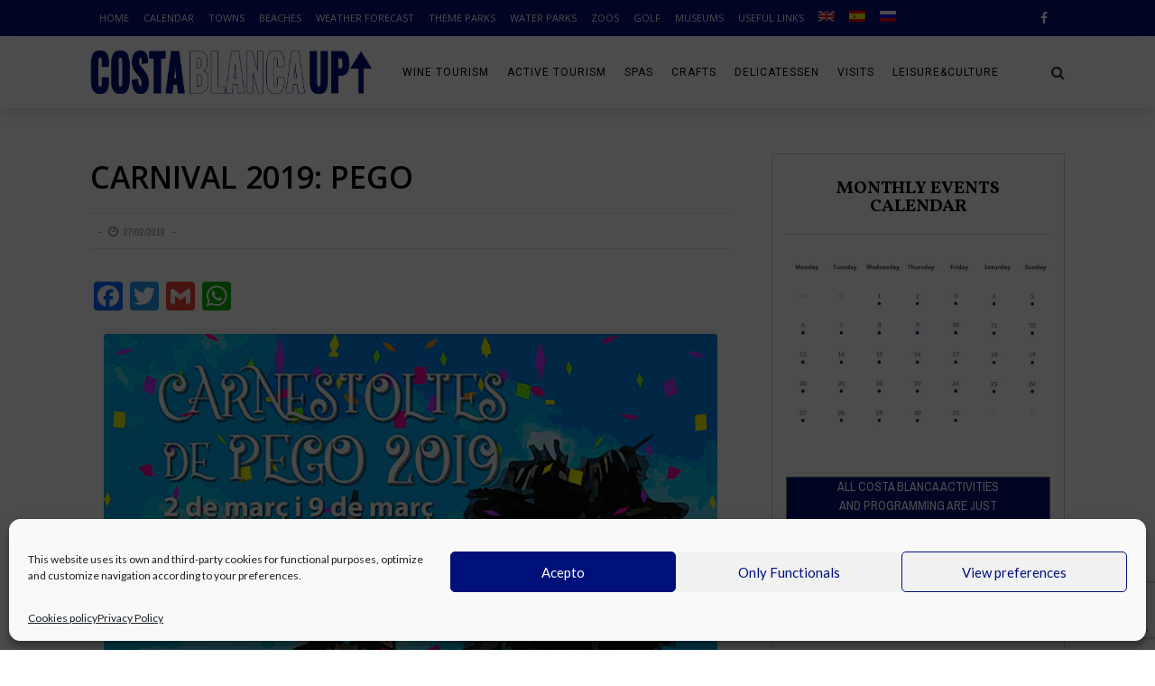

--- FILE ---
content_type: text/html; charset=utf-8
request_url: https://www.google.com/recaptcha/api2/anchor?ar=1&k=6LeYVTIrAAAAAHYt4yoB8q4NuWs38s6UokJQOpUJ&co=aHR0cHM6Ly9jb3N0YWJsYW5jYXVwLmNvbTo0NDM.&hl=en&v=9TiwnJFHeuIw_s0wSd3fiKfN&size=invisible&anchor-ms=20000&execute-ms=30000&cb=m49wvun1sy5k
body_size: 48232
content:
<!DOCTYPE HTML><html dir="ltr" lang="en"><head><meta http-equiv="Content-Type" content="text/html; charset=UTF-8">
<meta http-equiv="X-UA-Compatible" content="IE=edge">
<title>reCAPTCHA</title>
<style type="text/css">
/* cyrillic-ext */
@font-face {
  font-family: 'Roboto';
  font-style: normal;
  font-weight: 400;
  font-stretch: 100%;
  src: url(//fonts.gstatic.com/s/roboto/v48/KFO7CnqEu92Fr1ME7kSn66aGLdTylUAMa3GUBHMdazTgWw.woff2) format('woff2');
  unicode-range: U+0460-052F, U+1C80-1C8A, U+20B4, U+2DE0-2DFF, U+A640-A69F, U+FE2E-FE2F;
}
/* cyrillic */
@font-face {
  font-family: 'Roboto';
  font-style: normal;
  font-weight: 400;
  font-stretch: 100%;
  src: url(//fonts.gstatic.com/s/roboto/v48/KFO7CnqEu92Fr1ME7kSn66aGLdTylUAMa3iUBHMdazTgWw.woff2) format('woff2');
  unicode-range: U+0301, U+0400-045F, U+0490-0491, U+04B0-04B1, U+2116;
}
/* greek-ext */
@font-face {
  font-family: 'Roboto';
  font-style: normal;
  font-weight: 400;
  font-stretch: 100%;
  src: url(//fonts.gstatic.com/s/roboto/v48/KFO7CnqEu92Fr1ME7kSn66aGLdTylUAMa3CUBHMdazTgWw.woff2) format('woff2');
  unicode-range: U+1F00-1FFF;
}
/* greek */
@font-face {
  font-family: 'Roboto';
  font-style: normal;
  font-weight: 400;
  font-stretch: 100%;
  src: url(//fonts.gstatic.com/s/roboto/v48/KFO7CnqEu92Fr1ME7kSn66aGLdTylUAMa3-UBHMdazTgWw.woff2) format('woff2');
  unicode-range: U+0370-0377, U+037A-037F, U+0384-038A, U+038C, U+038E-03A1, U+03A3-03FF;
}
/* math */
@font-face {
  font-family: 'Roboto';
  font-style: normal;
  font-weight: 400;
  font-stretch: 100%;
  src: url(//fonts.gstatic.com/s/roboto/v48/KFO7CnqEu92Fr1ME7kSn66aGLdTylUAMawCUBHMdazTgWw.woff2) format('woff2');
  unicode-range: U+0302-0303, U+0305, U+0307-0308, U+0310, U+0312, U+0315, U+031A, U+0326-0327, U+032C, U+032F-0330, U+0332-0333, U+0338, U+033A, U+0346, U+034D, U+0391-03A1, U+03A3-03A9, U+03B1-03C9, U+03D1, U+03D5-03D6, U+03F0-03F1, U+03F4-03F5, U+2016-2017, U+2034-2038, U+203C, U+2040, U+2043, U+2047, U+2050, U+2057, U+205F, U+2070-2071, U+2074-208E, U+2090-209C, U+20D0-20DC, U+20E1, U+20E5-20EF, U+2100-2112, U+2114-2115, U+2117-2121, U+2123-214F, U+2190, U+2192, U+2194-21AE, U+21B0-21E5, U+21F1-21F2, U+21F4-2211, U+2213-2214, U+2216-22FF, U+2308-230B, U+2310, U+2319, U+231C-2321, U+2336-237A, U+237C, U+2395, U+239B-23B7, U+23D0, U+23DC-23E1, U+2474-2475, U+25AF, U+25B3, U+25B7, U+25BD, U+25C1, U+25CA, U+25CC, U+25FB, U+266D-266F, U+27C0-27FF, U+2900-2AFF, U+2B0E-2B11, U+2B30-2B4C, U+2BFE, U+3030, U+FF5B, U+FF5D, U+1D400-1D7FF, U+1EE00-1EEFF;
}
/* symbols */
@font-face {
  font-family: 'Roboto';
  font-style: normal;
  font-weight: 400;
  font-stretch: 100%;
  src: url(//fonts.gstatic.com/s/roboto/v48/KFO7CnqEu92Fr1ME7kSn66aGLdTylUAMaxKUBHMdazTgWw.woff2) format('woff2');
  unicode-range: U+0001-000C, U+000E-001F, U+007F-009F, U+20DD-20E0, U+20E2-20E4, U+2150-218F, U+2190, U+2192, U+2194-2199, U+21AF, U+21E6-21F0, U+21F3, U+2218-2219, U+2299, U+22C4-22C6, U+2300-243F, U+2440-244A, U+2460-24FF, U+25A0-27BF, U+2800-28FF, U+2921-2922, U+2981, U+29BF, U+29EB, U+2B00-2BFF, U+4DC0-4DFF, U+FFF9-FFFB, U+10140-1018E, U+10190-1019C, U+101A0, U+101D0-101FD, U+102E0-102FB, U+10E60-10E7E, U+1D2C0-1D2D3, U+1D2E0-1D37F, U+1F000-1F0FF, U+1F100-1F1AD, U+1F1E6-1F1FF, U+1F30D-1F30F, U+1F315, U+1F31C, U+1F31E, U+1F320-1F32C, U+1F336, U+1F378, U+1F37D, U+1F382, U+1F393-1F39F, U+1F3A7-1F3A8, U+1F3AC-1F3AF, U+1F3C2, U+1F3C4-1F3C6, U+1F3CA-1F3CE, U+1F3D4-1F3E0, U+1F3ED, U+1F3F1-1F3F3, U+1F3F5-1F3F7, U+1F408, U+1F415, U+1F41F, U+1F426, U+1F43F, U+1F441-1F442, U+1F444, U+1F446-1F449, U+1F44C-1F44E, U+1F453, U+1F46A, U+1F47D, U+1F4A3, U+1F4B0, U+1F4B3, U+1F4B9, U+1F4BB, U+1F4BF, U+1F4C8-1F4CB, U+1F4D6, U+1F4DA, U+1F4DF, U+1F4E3-1F4E6, U+1F4EA-1F4ED, U+1F4F7, U+1F4F9-1F4FB, U+1F4FD-1F4FE, U+1F503, U+1F507-1F50B, U+1F50D, U+1F512-1F513, U+1F53E-1F54A, U+1F54F-1F5FA, U+1F610, U+1F650-1F67F, U+1F687, U+1F68D, U+1F691, U+1F694, U+1F698, U+1F6AD, U+1F6B2, U+1F6B9-1F6BA, U+1F6BC, U+1F6C6-1F6CF, U+1F6D3-1F6D7, U+1F6E0-1F6EA, U+1F6F0-1F6F3, U+1F6F7-1F6FC, U+1F700-1F7FF, U+1F800-1F80B, U+1F810-1F847, U+1F850-1F859, U+1F860-1F887, U+1F890-1F8AD, U+1F8B0-1F8BB, U+1F8C0-1F8C1, U+1F900-1F90B, U+1F93B, U+1F946, U+1F984, U+1F996, U+1F9E9, U+1FA00-1FA6F, U+1FA70-1FA7C, U+1FA80-1FA89, U+1FA8F-1FAC6, U+1FACE-1FADC, U+1FADF-1FAE9, U+1FAF0-1FAF8, U+1FB00-1FBFF;
}
/* vietnamese */
@font-face {
  font-family: 'Roboto';
  font-style: normal;
  font-weight: 400;
  font-stretch: 100%;
  src: url(//fonts.gstatic.com/s/roboto/v48/KFO7CnqEu92Fr1ME7kSn66aGLdTylUAMa3OUBHMdazTgWw.woff2) format('woff2');
  unicode-range: U+0102-0103, U+0110-0111, U+0128-0129, U+0168-0169, U+01A0-01A1, U+01AF-01B0, U+0300-0301, U+0303-0304, U+0308-0309, U+0323, U+0329, U+1EA0-1EF9, U+20AB;
}
/* latin-ext */
@font-face {
  font-family: 'Roboto';
  font-style: normal;
  font-weight: 400;
  font-stretch: 100%;
  src: url(//fonts.gstatic.com/s/roboto/v48/KFO7CnqEu92Fr1ME7kSn66aGLdTylUAMa3KUBHMdazTgWw.woff2) format('woff2');
  unicode-range: U+0100-02BA, U+02BD-02C5, U+02C7-02CC, U+02CE-02D7, U+02DD-02FF, U+0304, U+0308, U+0329, U+1D00-1DBF, U+1E00-1E9F, U+1EF2-1EFF, U+2020, U+20A0-20AB, U+20AD-20C0, U+2113, U+2C60-2C7F, U+A720-A7FF;
}
/* latin */
@font-face {
  font-family: 'Roboto';
  font-style: normal;
  font-weight: 400;
  font-stretch: 100%;
  src: url(//fonts.gstatic.com/s/roboto/v48/KFO7CnqEu92Fr1ME7kSn66aGLdTylUAMa3yUBHMdazQ.woff2) format('woff2');
  unicode-range: U+0000-00FF, U+0131, U+0152-0153, U+02BB-02BC, U+02C6, U+02DA, U+02DC, U+0304, U+0308, U+0329, U+2000-206F, U+20AC, U+2122, U+2191, U+2193, U+2212, U+2215, U+FEFF, U+FFFD;
}
/* cyrillic-ext */
@font-face {
  font-family: 'Roboto';
  font-style: normal;
  font-weight: 500;
  font-stretch: 100%;
  src: url(//fonts.gstatic.com/s/roboto/v48/KFO7CnqEu92Fr1ME7kSn66aGLdTylUAMa3GUBHMdazTgWw.woff2) format('woff2');
  unicode-range: U+0460-052F, U+1C80-1C8A, U+20B4, U+2DE0-2DFF, U+A640-A69F, U+FE2E-FE2F;
}
/* cyrillic */
@font-face {
  font-family: 'Roboto';
  font-style: normal;
  font-weight: 500;
  font-stretch: 100%;
  src: url(//fonts.gstatic.com/s/roboto/v48/KFO7CnqEu92Fr1ME7kSn66aGLdTylUAMa3iUBHMdazTgWw.woff2) format('woff2');
  unicode-range: U+0301, U+0400-045F, U+0490-0491, U+04B0-04B1, U+2116;
}
/* greek-ext */
@font-face {
  font-family: 'Roboto';
  font-style: normal;
  font-weight: 500;
  font-stretch: 100%;
  src: url(//fonts.gstatic.com/s/roboto/v48/KFO7CnqEu92Fr1ME7kSn66aGLdTylUAMa3CUBHMdazTgWw.woff2) format('woff2');
  unicode-range: U+1F00-1FFF;
}
/* greek */
@font-face {
  font-family: 'Roboto';
  font-style: normal;
  font-weight: 500;
  font-stretch: 100%;
  src: url(//fonts.gstatic.com/s/roboto/v48/KFO7CnqEu92Fr1ME7kSn66aGLdTylUAMa3-UBHMdazTgWw.woff2) format('woff2');
  unicode-range: U+0370-0377, U+037A-037F, U+0384-038A, U+038C, U+038E-03A1, U+03A3-03FF;
}
/* math */
@font-face {
  font-family: 'Roboto';
  font-style: normal;
  font-weight: 500;
  font-stretch: 100%;
  src: url(//fonts.gstatic.com/s/roboto/v48/KFO7CnqEu92Fr1ME7kSn66aGLdTylUAMawCUBHMdazTgWw.woff2) format('woff2');
  unicode-range: U+0302-0303, U+0305, U+0307-0308, U+0310, U+0312, U+0315, U+031A, U+0326-0327, U+032C, U+032F-0330, U+0332-0333, U+0338, U+033A, U+0346, U+034D, U+0391-03A1, U+03A3-03A9, U+03B1-03C9, U+03D1, U+03D5-03D6, U+03F0-03F1, U+03F4-03F5, U+2016-2017, U+2034-2038, U+203C, U+2040, U+2043, U+2047, U+2050, U+2057, U+205F, U+2070-2071, U+2074-208E, U+2090-209C, U+20D0-20DC, U+20E1, U+20E5-20EF, U+2100-2112, U+2114-2115, U+2117-2121, U+2123-214F, U+2190, U+2192, U+2194-21AE, U+21B0-21E5, U+21F1-21F2, U+21F4-2211, U+2213-2214, U+2216-22FF, U+2308-230B, U+2310, U+2319, U+231C-2321, U+2336-237A, U+237C, U+2395, U+239B-23B7, U+23D0, U+23DC-23E1, U+2474-2475, U+25AF, U+25B3, U+25B7, U+25BD, U+25C1, U+25CA, U+25CC, U+25FB, U+266D-266F, U+27C0-27FF, U+2900-2AFF, U+2B0E-2B11, U+2B30-2B4C, U+2BFE, U+3030, U+FF5B, U+FF5D, U+1D400-1D7FF, U+1EE00-1EEFF;
}
/* symbols */
@font-face {
  font-family: 'Roboto';
  font-style: normal;
  font-weight: 500;
  font-stretch: 100%;
  src: url(//fonts.gstatic.com/s/roboto/v48/KFO7CnqEu92Fr1ME7kSn66aGLdTylUAMaxKUBHMdazTgWw.woff2) format('woff2');
  unicode-range: U+0001-000C, U+000E-001F, U+007F-009F, U+20DD-20E0, U+20E2-20E4, U+2150-218F, U+2190, U+2192, U+2194-2199, U+21AF, U+21E6-21F0, U+21F3, U+2218-2219, U+2299, U+22C4-22C6, U+2300-243F, U+2440-244A, U+2460-24FF, U+25A0-27BF, U+2800-28FF, U+2921-2922, U+2981, U+29BF, U+29EB, U+2B00-2BFF, U+4DC0-4DFF, U+FFF9-FFFB, U+10140-1018E, U+10190-1019C, U+101A0, U+101D0-101FD, U+102E0-102FB, U+10E60-10E7E, U+1D2C0-1D2D3, U+1D2E0-1D37F, U+1F000-1F0FF, U+1F100-1F1AD, U+1F1E6-1F1FF, U+1F30D-1F30F, U+1F315, U+1F31C, U+1F31E, U+1F320-1F32C, U+1F336, U+1F378, U+1F37D, U+1F382, U+1F393-1F39F, U+1F3A7-1F3A8, U+1F3AC-1F3AF, U+1F3C2, U+1F3C4-1F3C6, U+1F3CA-1F3CE, U+1F3D4-1F3E0, U+1F3ED, U+1F3F1-1F3F3, U+1F3F5-1F3F7, U+1F408, U+1F415, U+1F41F, U+1F426, U+1F43F, U+1F441-1F442, U+1F444, U+1F446-1F449, U+1F44C-1F44E, U+1F453, U+1F46A, U+1F47D, U+1F4A3, U+1F4B0, U+1F4B3, U+1F4B9, U+1F4BB, U+1F4BF, U+1F4C8-1F4CB, U+1F4D6, U+1F4DA, U+1F4DF, U+1F4E3-1F4E6, U+1F4EA-1F4ED, U+1F4F7, U+1F4F9-1F4FB, U+1F4FD-1F4FE, U+1F503, U+1F507-1F50B, U+1F50D, U+1F512-1F513, U+1F53E-1F54A, U+1F54F-1F5FA, U+1F610, U+1F650-1F67F, U+1F687, U+1F68D, U+1F691, U+1F694, U+1F698, U+1F6AD, U+1F6B2, U+1F6B9-1F6BA, U+1F6BC, U+1F6C6-1F6CF, U+1F6D3-1F6D7, U+1F6E0-1F6EA, U+1F6F0-1F6F3, U+1F6F7-1F6FC, U+1F700-1F7FF, U+1F800-1F80B, U+1F810-1F847, U+1F850-1F859, U+1F860-1F887, U+1F890-1F8AD, U+1F8B0-1F8BB, U+1F8C0-1F8C1, U+1F900-1F90B, U+1F93B, U+1F946, U+1F984, U+1F996, U+1F9E9, U+1FA00-1FA6F, U+1FA70-1FA7C, U+1FA80-1FA89, U+1FA8F-1FAC6, U+1FACE-1FADC, U+1FADF-1FAE9, U+1FAF0-1FAF8, U+1FB00-1FBFF;
}
/* vietnamese */
@font-face {
  font-family: 'Roboto';
  font-style: normal;
  font-weight: 500;
  font-stretch: 100%;
  src: url(//fonts.gstatic.com/s/roboto/v48/KFO7CnqEu92Fr1ME7kSn66aGLdTylUAMa3OUBHMdazTgWw.woff2) format('woff2');
  unicode-range: U+0102-0103, U+0110-0111, U+0128-0129, U+0168-0169, U+01A0-01A1, U+01AF-01B0, U+0300-0301, U+0303-0304, U+0308-0309, U+0323, U+0329, U+1EA0-1EF9, U+20AB;
}
/* latin-ext */
@font-face {
  font-family: 'Roboto';
  font-style: normal;
  font-weight: 500;
  font-stretch: 100%;
  src: url(//fonts.gstatic.com/s/roboto/v48/KFO7CnqEu92Fr1ME7kSn66aGLdTylUAMa3KUBHMdazTgWw.woff2) format('woff2');
  unicode-range: U+0100-02BA, U+02BD-02C5, U+02C7-02CC, U+02CE-02D7, U+02DD-02FF, U+0304, U+0308, U+0329, U+1D00-1DBF, U+1E00-1E9F, U+1EF2-1EFF, U+2020, U+20A0-20AB, U+20AD-20C0, U+2113, U+2C60-2C7F, U+A720-A7FF;
}
/* latin */
@font-face {
  font-family: 'Roboto';
  font-style: normal;
  font-weight: 500;
  font-stretch: 100%;
  src: url(//fonts.gstatic.com/s/roboto/v48/KFO7CnqEu92Fr1ME7kSn66aGLdTylUAMa3yUBHMdazQ.woff2) format('woff2');
  unicode-range: U+0000-00FF, U+0131, U+0152-0153, U+02BB-02BC, U+02C6, U+02DA, U+02DC, U+0304, U+0308, U+0329, U+2000-206F, U+20AC, U+2122, U+2191, U+2193, U+2212, U+2215, U+FEFF, U+FFFD;
}
/* cyrillic-ext */
@font-face {
  font-family: 'Roboto';
  font-style: normal;
  font-weight: 900;
  font-stretch: 100%;
  src: url(//fonts.gstatic.com/s/roboto/v48/KFO7CnqEu92Fr1ME7kSn66aGLdTylUAMa3GUBHMdazTgWw.woff2) format('woff2');
  unicode-range: U+0460-052F, U+1C80-1C8A, U+20B4, U+2DE0-2DFF, U+A640-A69F, U+FE2E-FE2F;
}
/* cyrillic */
@font-face {
  font-family: 'Roboto';
  font-style: normal;
  font-weight: 900;
  font-stretch: 100%;
  src: url(//fonts.gstatic.com/s/roboto/v48/KFO7CnqEu92Fr1ME7kSn66aGLdTylUAMa3iUBHMdazTgWw.woff2) format('woff2');
  unicode-range: U+0301, U+0400-045F, U+0490-0491, U+04B0-04B1, U+2116;
}
/* greek-ext */
@font-face {
  font-family: 'Roboto';
  font-style: normal;
  font-weight: 900;
  font-stretch: 100%;
  src: url(//fonts.gstatic.com/s/roboto/v48/KFO7CnqEu92Fr1ME7kSn66aGLdTylUAMa3CUBHMdazTgWw.woff2) format('woff2');
  unicode-range: U+1F00-1FFF;
}
/* greek */
@font-face {
  font-family: 'Roboto';
  font-style: normal;
  font-weight: 900;
  font-stretch: 100%;
  src: url(//fonts.gstatic.com/s/roboto/v48/KFO7CnqEu92Fr1ME7kSn66aGLdTylUAMa3-UBHMdazTgWw.woff2) format('woff2');
  unicode-range: U+0370-0377, U+037A-037F, U+0384-038A, U+038C, U+038E-03A1, U+03A3-03FF;
}
/* math */
@font-face {
  font-family: 'Roboto';
  font-style: normal;
  font-weight: 900;
  font-stretch: 100%;
  src: url(//fonts.gstatic.com/s/roboto/v48/KFO7CnqEu92Fr1ME7kSn66aGLdTylUAMawCUBHMdazTgWw.woff2) format('woff2');
  unicode-range: U+0302-0303, U+0305, U+0307-0308, U+0310, U+0312, U+0315, U+031A, U+0326-0327, U+032C, U+032F-0330, U+0332-0333, U+0338, U+033A, U+0346, U+034D, U+0391-03A1, U+03A3-03A9, U+03B1-03C9, U+03D1, U+03D5-03D6, U+03F0-03F1, U+03F4-03F5, U+2016-2017, U+2034-2038, U+203C, U+2040, U+2043, U+2047, U+2050, U+2057, U+205F, U+2070-2071, U+2074-208E, U+2090-209C, U+20D0-20DC, U+20E1, U+20E5-20EF, U+2100-2112, U+2114-2115, U+2117-2121, U+2123-214F, U+2190, U+2192, U+2194-21AE, U+21B0-21E5, U+21F1-21F2, U+21F4-2211, U+2213-2214, U+2216-22FF, U+2308-230B, U+2310, U+2319, U+231C-2321, U+2336-237A, U+237C, U+2395, U+239B-23B7, U+23D0, U+23DC-23E1, U+2474-2475, U+25AF, U+25B3, U+25B7, U+25BD, U+25C1, U+25CA, U+25CC, U+25FB, U+266D-266F, U+27C0-27FF, U+2900-2AFF, U+2B0E-2B11, U+2B30-2B4C, U+2BFE, U+3030, U+FF5B, U+FF5D, U+1D400-1D7FF, U+1EE00-1EEFF;
}
/* symbols */
@font-face {
  font-family: 'Roboto';
  font-style: normal;
  font-weight: 900;
  font-stretch: 100%;
  src: url(//fonts.gstatic.com/s/roboto/v48/KFO7CnqEu92Fr1ME7kSn66aGLdTylUAMaxKUBHMdazTgWw.woff2) format('woff2');
  unicode-range: U+0001-000C, U+000E-001F, U+007F-009F, U+20DD-20E0, U+20E2-20E4, U+2150-218F, U+2190, U+2192, U+2194-2199, U+21AF, U+21E6-21F0, U+21F3, U+2218-2219, U+2299, U+22C4-22C6, U+2300-243F, U+2440-244A, U+2460-24FF, U+25A0-27BF, U+2800-28FF, U+2921-2922, U+2981, U+29BF, U+29EB, U+2B00-2BFF, U+4DC0-4DFF, U+FFF9-FFFB, U+10140-1018E, U+10190-1019C, U+101A0, U+101D0-101FD, U+102E0-102FB, U+10E60-10E7E, U+1D2C0-1D2D3, U+1D2E0-1D37F, U+1F000-1F0FF, U+1F100-1F1AD, U+1F1E6-1F1FF, U+1F30D-1F30F, U+1F315, U+1F31C, U+1F31E, U+1F320-1F32C, U+1F336, U+1F378, U+1F37D, U+1F382, U+1F393-1F39F, U+1F3A7-1F3A8, U+1F3AC-1F3AF, U+1F3C2, U+1F3C4-1F3C6, U+1F3CA-1F3CE, U+1F3D4-1F3E0, U+1F3ED, U+1F3F1-1F3F3, U+1F3F5-1F3F7, U+1F408, U+1F415, U+1F41F, U+1F426, U+1F43F, U+1F441-1F442, U+1F444, U+1F446-1F449, U+1F44C-1F44E, U+1F453, U+1F46A, U+1F47D, U+1F4A3, U+1F4B0, U+1F4B3, U+1F4B9, U+1F4BB, U+1F4BF, U+1F4C8-1F4CB, U+1F4D6, U+1F4DA, U+1F4DF, U+1F4E3-1F4E6, U+1F4EA-1F4ED, U+1F4F7, U+1F4F9-1F4FB, U+1F4FD-1F4FE, U+1F503, U+1F507-1F50B, U+1F50D, U+1F512-1F513, U+1F53E-1F54A, U+1F54F-1F5FA, U+1F610, U+1F650-1F67F, U+1F687, U+1F68D, U+1F691, U+1F694, U+1F698, U+1F6AD, U+1F6B2, U+1F6B9-1F6BA, U+1F6BC, U+1F6C6-1F6CF, U+1F6D3-1F6D7, U+1F6E0-1F6EA, U+1F6F0-1F6F3, U+1F6F7-1F6FC, U+1F700-1F7FF, U+1F800-1F80B, U+1F810-1F847, U+1F850-1F859, U+1F860-1F887, U+1F890-1F8AD, U+1F8B0-1F8BB, U+1F8C0-1F8C1, U+1F900-1F90B, U+1F93B, U+1F946, U+1F984, U+1F996, U+1F9E9, U+1FA00-1FA6F, U+1FA70-1FA7C, U+1FA80-1FA89, U+1FA8F-1FAC6, U+1FACE-1FADC, U+1FADF-1FAE9, U+1FAF0-1FAF8, U+1FB00-1FBFF;
}
/* vietnamese */
@font-face {
  font-family: 'Roboto';
  font-style: normal;
  font-weight: 900;
  font-stretch: 100%;
  src: url(//fonts.gstatic.com/s/roboto/v48/KFO7CnqEu92Fr1ME7kSn66aGLdTylUAMa3OUBHMdazTgWw.woff2) format('woff2');
  unicode-range: U+0102-0103, U+0110-0111, U+0128-0129, U+0168-0169, U+01A0-01A1, U+01AF-01B0, U+0300-0301, U+0303-0304, U+0308-0309, U+0323, U+0329, U+1EA0-1EF9, U+20AB;
}
/* latin-ext */
@font-face {
  font-family: 'Roboto';
  font-style: normal;
  font-weight: 900;
  font-stretch: 100%;
  src: url(//fonts.gstatic.com/s/roboto/v48/KFO7CnqEu92Fr1ME7kSn66aGLdTylUAMa3KUBHMdazTgWw.woff2) format('woff2');
  unicode-range: U+0100-02BA, U+02BD-02C5, U+02C7-02CC, U+02CE-02D7, U+02DD-02FF, U+0304, U+0308, U+0329, U+1D00-1DBF, U+1E00-1E9F, U+1EF2-1EFF, U+2020, U+20A0-20AB, U+20AD-20C0, U+2113, U+2C60-2C7F, U+A720-A7FF;
}
/* latin */
@font-face {
  font-family: 'Roboto';
  font-style: normal;
  font-weight: 900;
  font-stretch: 100%;
  src: url(//fonts.gstatic.com/s/roboto/v48/KFO7CnqEu92Fr1ME7kSn66aGLdTylUAMa3yUBHMdazQ.woff2) format('woff2');
  unicode-range: U+0000-00FF, U+0131, U+0152-0153, U+02BB-02BC, U+02C6, U+02DA, U+02DC, U+0304, U+0308, U+0329, U+2000-206F, U+20AC, U+2122, U+2191, U+2193, U+2212, U+2215, U+FEFF, U+FFFD;
}

</style>
<link rel="stylesheet" type="text/css" href="https://www.gstatic.com/recaptcha/releases/9TiwnJFHeuIw_s0wSd3fiKfN/styles__ltr.css">
<script nonce="Mu5Fkv0uz10XYAzSeYGexQ" type="text/javascript">window['__recaptcha_api'] = 'https://www.google.com/recaptcha/api2/';</script>
<script type="text/javascript" src="https://www.gstatic.com/recaptcha/releases/9TiwnJFHeuIw_s0wSd3fiKfN/recaptcha__en.js" nonce="Mu5Fkv0uz10XYAzSeYGexQ">
      
    </script></head>
<body><div id="rc-anchor-alert" class="rc-anchor-alert"></div>
<input type="hidden" id="recaptcha-token" value="[base64]">
<script type="text/javascript" nonce="Mu5Fkv0uz10XYAzSeYGexQ">
      recaptcha.anchor.Main.init("[\x22ainput\x22,[\x22bgdata\x22,\x22\x22,\[base64]/[base64]/[base64]/KE4oMTI0LHYsdi5HKSxMWihsLHYpKTpOKDEyNCx2LGwpLFYpLHYpLFQpKSxGKDE3MSx2KX0scjc9ZnVuY3Rpb24obCl7cmV0dXJuIGx9LEM9ZnVuY3Rpb24obCxWLHYpe04odixsLFYpLFZbYWtdPTI3OTZ9LG49ZnVuY3Rpb24obCxWKXtWLlg9KChWLlg/[base64]/[base64]/[base64]/[base64]/[base64]/[base64]/[base64]/[base64]/[base64]/[base64]/[base64]\\u003d\x22,\[base64]\x22,\x22wrvDoMK0woDDvFfCjS9JTS3CpcO4Tjw9wrNbwo9Sw77DpxdTBMKXVnQ7XUPCqMKDworDrGVpwqsyI2EyHjRBw4tMBj4Sw6hYw7wuZxJ5wrXDgsKsw5bCvMKHwoVgBsOwwqvCpcKzLhPDuXPCmMOEO8OwZMOFw5DDm8K4VjhNcl/[base64]/Cj3bDgRU3KcOhZz5ewpfCqy/CkMOMO8K5AsOGMMKiw5vCusKAw6BpLx1vw4PDk8Ouw7fDn8Kvw6owbMKbR8OBw791wqnDgXHCn8K3w5/[base64]/DtDMZw65NEMKpS8KFcWvDqsK+wrcqD8KVXygwcsKVwp58w4vCmWrDvcO8w70eKk4tw7kCVWJuw5hLcsOHInPDj8KWQ3LCkMKpP8KvMCbCuh/CpcOKw6jCk8KaNiBrw4BUwoV1LXhMJcOOM8KKwrPClcOFM3XDnMOywqIdwo8Qw5hFwpPChsKRfsOYw7/[base64]/DgcOwbsO+JzPCkHbCksOzwrs4wrtCw5lKw7vCqFDDjFHCnTfCjiDDnMOdbMO9wrnCpMOMwrPDhMORw4DDg1IqFsOMZ3/Dkjopw5bCgVlJw7VtPUjCtzfCjGrCqcO7e8OcBcO6dMOkZRJnHn0WwrEkO8K1w57CiUMGw5QEw6bDtMK/VMKww7Bsw5vChjvCiTowJyTDp2fCgwkxw490w6ZuQk7CgcO8w7TClsKzw6cQw57DtcO8w49qwpVfaMOQJ8OAJ8KVcMKvw63Cg8Oww7nDosK/B3AbACVCwozDrsO7KQrCoEBJIsOWHsKgw5/[base64]/[base64]/DrsKHZU57PMKXw7pmMCPDm0JTJMKyw7HCoMOyRcO9wqTClFDDkcOGw4QuwqXDiSTDqcO3w6J/wpkkwqnDvsKeGcKlw6F7woTDsl7Dgg1Ow7LDsTvDpQHDgMOXJsOkTMOYIlhIwopgwq4qwpzDmh9hQCwfwppABsKTJlkqwq/Cn2AqIRvCmcOGVsOfwrBqw7fCgcOGVcOTw6LDosK8WiPDocKuccOsw5TDkHxgwoIcw6jDgsKLN2xYwo3Diysuw7DDo3bCr0kLa1LCj8Kiw77ClTd7w6vDtMK8Anxow53DgBctwp/Cn1sqw67CscK2R8Knwo5Sw50hd8OlHjzDlsKabcOZSA/Col9mAUh3Em3DtGNIJFzDmMOoHFQSw7hPwpUaKWkeJMOdwqrClkXCt8OvQDXChcKQBF46wrVkwpJEUcKsbcORwrs9wqfCrcOuwoM/[base64]/DgsKgw79GYMOrHTg8wqJhw53CrMKVei0JNScaw5xhwogtwr3Cr1TCh8K7wokUAsKQwr/[base64]/DjMKhRsKGN8KdB8OQw67DpMOUwpR5w6YMw7/DuXXCjBsSJHhkw5kyw5/CvjtCem8bfSc5wos2fHtdP8OSwoPCnDnCiwQIScK4w4pnw4AzwoPDpcKvwrMiLnTDjMKfClrCsWAXwpp+wo/ChcK6V8Kww61RworCp0NHWsOGwpvDg1/DqEfDucKMw6kQwoR+EwxxwqfDocOnw6bCrDovw47DvsKVwrYYbmxDwovDiRbCkCNFw6XDtUbDrQdRw4bDpQ7CjUcjwpXCpz3Ds8OBLMOVdsK3wqjDijPCocONKsO+EHRIwq/DsHHCsMK1wrTDmcKjQsOMwonCvSJvP8Kmw63DtsKreMOOw5TCjcOHIsKOwrknw4V3cS8gXcOXE8OrwptxwrE1wpNlQ0lRJX7DrgHDucKNwqRow60RwqLDgXp5DHbCjFYnGsOWDmhRQ8OsFcKbwqnDn8OBwqPDn08AWMOdw4rDjcOqZi/CjToWwpzDl8OuHcKUC088w7rDngE+fAgAw7UjwrFRPsOUL8OYFiTDvsKpUl3CmsO7LnLDt8OKLWB/[base64]/DncO0QjfDicK0wrdZwqHCusOwclshE8KTwqPDnMKRwowhAW9vNDdNwqfDq8K3wrbDocOATcOeI8KZwrjCg8K/C2Fjwo08w4t1UVZNw6jCpifDgSRCasOaw4dIP3QTwrvCv8KsA2DDrlg6VBV9ZsK3TMKNwo3DiMOMw7Y8KcOOwrbDpsOHwrAuC2ctYcKXwpdufsKsOUzCnBnDoQJLWcOGwp3CnRRHMFcKwq/Cg0EWwozCmW43cSYwd8OwBA9Hw4vDtjzClMK/I8KEwofCnGIQwqBKUEwHSA/[base64]/w5M0UQBZN8KZGxQjJ3ouwrzChDXCuBtmY1oew7DCgx5zw7PCnyduw6zCgwXDt8KOfMOiHFhIwrvCjMKaw6PDlsOrw4TCvcOnw4HDlsOZw4fDrGPDoFYkw5NHwr/[base64]/Cl8OZC8OSwrHCjyU9wp3CjsKyw6xvO09Jwo7DmcOhWyxOUknDicOMwovDrQ18NsOsw6vDpsOowpPCncKHNyXDrkPDtcOTPsOZw4pOd0MIVTvDnBkiwpPDjil2csOBw4nCp8OPUSAZwpEowp7Cpi7DqkE/wr0vU8O+MBlVw47DtH7DjgZsIzvChSw1QMKkCsOywrTDoGY0wol1b8Olw4HDkcKXWcKtw7rDhMKZwqx1w5EdFMKaw77CpsOfOwd5TcOHQsO+LsOzwoB+B2lzwpdgw78Xez4OEybDq0lFAsKHdlM4e08Dw6lAKcK9w5PCmMOcCDMJw7VrJsK/PMO8wqkldHHChGwrXcKKZz/Dl8OKGMKJwqQHI8KMw6nDijw4w5M2w7t+RsKXIgLCosOvHsKHw7vDssKTw7oQQTzDgmnDnGggwpg2wqHCg8KIaB7DpsKyEBbDh8OdSMO7fAnCgFo4wpVHw63CgBAjSsOdaz9zwoBYZsOfwqDCl1LDjUnDvjPDmcO8w4zDocOCUMObYBwxw5ZPJUpHfcKge3/DsMOYLcOpw59CETvDkmIHZ1zCgsKXw6QxEMKzWC5Zw7QLwpgRw7BRw7zCkkXDocKiPR8QM8ODdsOYJMKAaWZMwqTDg2Yzw44iYCfClsO7wpUoREdTw54kwp/CqsKKIcKQCiNpZXHDmcOGQ8O7QMKeQE1VRhLCtMO/EsO0w4LDnHLDjHVuJG/[base64]/[base64]/[base64]/[base64]/[base64]/DkMK/bFZ5IcOgw4JMWFBUwrjDqxM9RMK4w6fChsKINUrDtTJNWz/CtxrDsMKFw5XCtBzCpMKjw6zCrkXCjD7CqG9zXsOMMm4hAl/DsXxBaSFfwobCscOcJk9GTWXClMO+wokFKww4BTfCmsOhwp3DscKYw5vCrxPDjcOPw53Cpmt4wp/CgsOAwrDCgMK1e3rDqMKUwrxvw4l5wrjDtcOkw4FZw4JeFA1iOsOuNi/DgWDCpMOzUMOqG8KGw5HDvMOEHsO0w55kKcO1CWDCrCMdw6APdsOIXsKiX0k5w4ZXCMK2EDPDl8KLD03DhsO4JMOXbkHCm3RbHDnCvxrDuHtHJcOxf34mw6TDnxHCt8Ocwq0CwqFewoPDhcKQw6hcanTDiMKTwq/Dq0/DisKqccKrw6zDlWLCuB3DjcKow7/Crz1qNcO7JAPCjSjDtMOrw7DDoxckVXPCjnXDkMOZIMKMw47DhHvCvHrCkCx7w7DClsOvdnDDmS0ZeCzDgsODUsKmIE/DjwfDnsKtW8KlOMObw5XDs151wpbDqMKwF3c6w5/DnzHDuXRiwrJjwqnDpUlaPSTCgBDCmB4eHGfChC3DtH3CjgXDogYJH1tlLE/DphlCM18jw7FiccODQFcPHEjDmUA+wqVFBcOubcO5XmpXM8OwwpvCiEo1ccKbfMOrdMOqw4lgw6dJw5TCpn0YwrtEwpHCuAPCp8OJLlTCsgAXw57CjsKCw5d/w7wgw4pZE8KkwrZtw4PDoVrDvg4XYiN3wpDDicKOO8O2RMO3ZsOQwrzCj1LCrlbCpsKnZTEkWlHDpG1TK8KxJwZSIcKlU8K0TGUNGBFfU8Omw6N5w4ssw77DkMKyJMOkwq8ew5zDg0h4w7plSsKNwqd/[base64]/wqHDgSp2w6ovEcOgFMK1w7zCtsODecKdZMO/[base64]/Ctn/[base64]/[base64]/CrsOlwrPCl8OwVsK4ATzCmwNgwpHCmsOCw63DosK+AhLCsl0zwrbCi8K3w6NqUAzCmjAEw5x7w7/DkGJ+IsO6TBHDk8K1wql+MSFxcsK1wr4Ew5TClcO7wqQkwpPDrTcpwq5UDMOuVsOYwpBVw6XDhcKlw5vCmmxpehTDiGouNsKIwqjCvkAnc8K/[base64]/CilHCisOHw4tPw47ChFDDnsKvwos3VsOeCV/DmsKNw4ZCCsK0A8KMwohsw5UkLMOgwoZ6w54ZLCHCryEKwpZ0ZgvDnRFtGz7Cqz7CpWICwqc+w4/DrmdDV8O3QMOjAhjCssOwwpfCjVcjw5TDlMOoIsKrEMKfdH07wrLCvcKOHMK7w48DwpY5wrHDnRbCimx6SXE8WcOqw5YYOcOcwq/CksKYwrgScwVxwqTDgVzCgMKXentZFG7ChzfDiyMWXVdqw5/DiW9CXMK1QsKtCkTCjsOOw5rDixTDnsOoJ2TDpsKswoRKw604SxtIDwPCr8OsGcOSKjpTKMKgw61VwpjCpXDDgUZgwrLDvMOpXcOREXfClDR9w4pawoLDicKBTmfCinp7OcKFwovDscOXYcO/w6fCqnXDtw5Rd8KhdAdZDcKRb8KUwqwYwpUDw4bCgMK7w5LDinU4w6DCpA9qdMOGw78hPMKjPEg+QMOJw4fDksOqw4rCoUXCpcKtwqHDl1/DvHXDiCbDk8OkAFTCuBfCuw7CrQZHwrsrwpd4w6HCizUnw6LDpH0Lw7XDuQ3ClkrClCnCoMKdw4wXwrzDosKPHw3CoXHDvCRiCWTDiMOwwqnCmMOUBsKGw7sbwoXDgiQXw7LDp2BdfsOVw4HCqMKYR8KRw4c4w5/[base64]/CgsOzDwbDksOSAMKjw7DDrx/CtsKzXEwQwolPwqnCo8KcwrxyVsKONEzDoMKWwpfDtGXDhcKRKsOPwpYEMAAsEgtlNTxqwrPDl8K0Rk9pw7jDuA0Dwp8yU8Kvw5vCmcKtw4vCrhs9fCQ8fzJQHmVvw6XDuxoLWsKpw48Dw5zDnDtGTMOaNcKdfsKxwo/CjsKEX2VbDSXDv29xBcO+BH/DmSMiwq/CrcO5fMK9w6HDhWrCpsOzwotNwrNtacK8w77Dj8OrwrRQw7bDk8KswqfDgSPDpz3Cu0PCqsK7w7PDuzLCp8O2wo/[base64]/Csm/CsExNK8KRw74Fw7XDrEscdTk5H1gKwrsqHlxMDcO3FFc8NiLCucKZLsORwrzDtMObwpfCjBsaaMKAw5jDujt8EcOsw4N0FXzCoDxaVRgvw4nDi8KowrnDh3DCqnB9KsOFWEomw5/DpnRbw7HDo1rDtCx3wozCkHQgBxHDk1tFwo7Dol/Cl8KdwqYsZsKVwol3GCvDvCTCuUFGccK0wotoRcOOBxdKNBtQNzvCr0R/PMORM8O5wrAMLjVQwo4hwoDCkT1eFMOkYsKvVB3DhgNqZsO0w7vCmMOcMsOtwpBdwrzDtWc2f045PcOcYFfDosOswok1NcOBw7gBFiBgw5bCpMOsw7/DlMKCO8Oywp01d8ObwpLDmi7Du8KGDMKdw4YOw7zDiSN5UhjCjcKACUhoPcOzAjtUMxDDpFvDhsOjw5/[base64]/[base64]/[base64]/Du246w4bCisK7woMBbkLDmMKUGcK9fcODw7A5Gg3DqsKPSBbCucKYI2scV8OJw5bDmQzCs8Kmwo7CuCfCtEcLw63DkMOJSsKCw4DDucKrw53CuBjDqAw7YsOvOTnDk1DDk3BaAMKzFmwLwqp1SS1vG8OzwrPCl8KCScK6w6nDtXsgwoopw7/CkAvCrcKZwrczwovCuBrDqxTCi1x6RMK9OlzDilPDtCnCs8Kpw78rw6/DgsKUOCvCswsZw5FqbcK3K37Dq2ouaXrDtcKRAGFkwpc1w45two5SwpJ2SMO1AcOOw7hEwrk/[base64]/DgHvCvsOjwp8ufcK/w7/CtnvCucKNfsK+w4EbOMODwo/[base64]/CgcOTw4zDnBDCglrDrxULHcKfwpw6woYiw61dccOAWsODwrTDj8O3fBrCrlHDmcOFwr3CrjzCgcK/[base64]/Dt1wFw7fCsUXDklUkw7nCmcKsUsK/w6fDvcORw6kRwo1Dw7HClHYhw5BXw7BQZsKswqfDq8OsBcKzwp7ClhHCpMKtworCn8KqemnCnsOyw4YBw4Fuw5oPw6M3w4/DglbCgcKHw6rDkcKBw47Dt8KHw4V5wqbCmz/Cki0Qwr3DhXLCisOuCVxZSDTCo0XDu0JVHGhCw53DhcKWwqLDqcObNcOBARoHw5t6w7xBw4fDqMKKw790CMObT2U/KMObw7Bsw4AtOVgrw7lFC8ONw6Q9w6PCmsKOw7Fowp3DisOgOcKRDsOsGMKVw73DhMKLwrYtVE9ecXw/[base64]/[base64]/CjcKmw783w7MmXE1CNnQvZWEKw4gVw4jCr8KkwqTCng/DvMKWw6vDtFFDw6oxw7pKw7LCiwHDicOUwrnCusOyw6DCmVM/T8O5XsOAw70KYcKhwrPDvcO1FMOZTcKlwoTCi0Mdw5JzwqfDvMObK8OsNT3CosODwp1pw7zDncOYw7HDhXoWw5XDqsO7wogHwoTClhREwpV0HcOvwp/[base64]/w6ZlLFvDhULDjsOcQ1/CqcOmPxZTw6MzNcKuwrUqwo1AJUJLwprDhQHCog7DvcKHQcOUD27Dsg9OYsKYw6zDtsOlwoPCrBVSeVzDgW3Dj8K7w7/DoXjDsWLCpcOfThrDkTHDiwXCk2PDq0DDmsKuwog0UMKkV3XCuFF3IjPClcOdw64FwrA0eMO2wpBLw4bCkMOAw4ANw6/DjcKOw4TCsmTDuzsHwqXDlTHDrVwHdUYwaXwrw45RZcOCw6ZEw6RCwrbDlCPDt1tLBBFAw5/[base64]/CtAnDncKFw4hywqRCC8KfwobDhMOWw50pwqN8w60bwqJ8wo17VsOcFsKtUMOLS8KFwoQ+ScO3DcOewo3DlXHCicOHBS3CqcOMw5o6woMkBhQPXzXCm3xvwrzDusOEa0JywpHCmnbDmBo/SsKWQ0d9TwE+EMO3fU1cY8OrDMOQSlrCm8OSdFzDkMKawrxoURbCl8KjwrDDhG/[base64]/[base64]/BBrDjEZhwo3DhHp7wqEzSDBWa8OQJMKrwrwwJMKpCwQkwpgldMK1wp0qa8Obw65hw51uJCLDq8OGw5IrKMKkw5hab8OzfRXCs0rCvm3CtAjCrnXClilPKsO+ecO+wpJaBQY2Q8KfwpTCrCYGB8K9w6M1DMK3McOQw4oswrMBw7Mtw6/[base64]/[base64]/CsMKFBE3CqkTCmcKESMKaNsOmw7kEA8OVJcOwTk3DondqL8ONwrTCjCQKw63Dn8O0dsK6fsKMGldzwo52w79dw6IHBgcffB/CoSrDj8OzLipGw6LCqcOQw7fCqQtUw5YuwrjDrxPCjjMPwofCqsKZCcOpCcKGw5pqVsKOwpIIw6DCs8KoaERHe8OucMK/w4PDk143w50swqjCn2HDngBzScO0w6Yjw590XXXDu8O/Y1/DumByOMKCEE3CvnLCqmLDggpRZsKJCsKww7nDlsK/w4bDvMKEHcKZwqvCvGfDiEHDo29/wqBNwpZkw5BUEsKJwovDtsO8AcK6wo/CmC/[base64]/DlMKJZsKebwc/KsOSwq4iwrTDkh7DpMO3OsO/[base64]/DoQTCqyvDknlHDMK4DsKmWcOQCcOVQMOew4sAB3RpOzjCgMKqZTTDm8OAw5nDpkzCtcOkw6IiaQPDqE3CoFFmwqwZesKKYMORwrxnDRYeT8OEwqdVCsKLWBLDqSbDohkGDxQ+Z8Kjwrh/d8KWwpZHwq5Jw7TCqFBvw5pRQBbDucOQasOdBh3CoglxKxXDhinCicK/[base64]/DqsOLCcKIecOIL33DrnHDgcO7CcKIwrx1w5zDtMKdw5fDlUgGFsOrUwDChSvDjAPDm2LDtWgawqkfOMOpw5rDnsO2woZVYlXClwNAOX7DrcOkYcK+VTsEw7crQcK1McKTw4nCoMOJBFDDhcK9wqLCrHdhwofDusOZCcODSMOgET/[base64]/[base64]/DtSEJcnHDvCtBRAoBDMKve2nDtsOWwrfCvcKlwp9EwocDw7HDsUnCv2NvNsKSOQkrWQLCisOfUTjDp8Oawr/[base64]/CrMKPE8OZw4rDpcKdOCNGwqpVZTZxw6d+w6PCh8OXwoPCki7DoMKvw6RXUsOvVkXCncOPdlJXwoPCsAXCjsK2J8Kaelt9OCLDocOMw47DnzTCoiXDisKewq0bLsO0wrPCuiLCsAQVw55eF8K2w7rCmcKTw5TCusORYQ/DuMOaFD/CpQ5VEsK5w6ckL0B7OzYmw58Tw5c2UVNlwpvDu8O/Y1DCtCEeT8KQMHDDocKjUsKfwoUhPkTDssK/[base64]/VcKWwpfDh8K/MsKyeMOkI2TDosKzwrHCrBBhwqjDi8KrMcOYw7VtAMKww7vCoD98G24XwrIXQ27DhXlJw5DCrsKGwrMBwovCi8OOwrrCkMK2VmvChk/CoQPCg8KGw5pZZMK4csK/woFLFj7CpGPCpFI3wo5bNh7CtcOgw4HDuTIvAy9hw7dAw6RWwp14fhPDhV3Cv3tHwqxnw6sMw6VHw7rDknbDksKIwrXDkMK7Vhllw5rChivDsMKDwp/CoSXCrW0lUnpgw4LDtx/[base64]/w5jDnl/DmMODISJIW8Kwwr/DpQzDpg84BELDv8OjwpsSwqFyHsK7w4bDtMKKw7HDrcOOwo7Cj8KbDMOnwpDCsynCqsKjwq0pXcO1Fn15w7/Cj8Kow6jDmQTDgH54w4PDlmkfw5Bgw6zCssOaFTLDg8KZw5wKwojCtTUHU0nCrW7DssOxw67CpcK9DsKCw7pgRMKYw5PCi8OaaD7DpHHCm0F6wpTDsQzCl8OlJitEAW/ChMOHSsKSSgbCgADCh8OswpEtwq3CryXDlENfw43DgF7CkDbDoMONcMK1wpLCgQQdDEDCmUxAJMKQa8OofkkbWWbDpBEGRF3CkR8Ew718wq/CkcOuc8OzwpbDmMKBw4/[base64]/Cp1nCu8KIWcKcLcOlwrclC8O6LsKSw6hqYsOFw7/DkcKGGUYGw5QvEMOUwqppw51mwpzDvh/[base64]/CgsKJFD7Dgm54T3BLL0Vtw6IKw4/CjSXCjMODworCjFcnwrHCpkQpw7DCqyo4AyfCtnrCo8K4w7oiw7PCncOnw7jDg8OPw617YxwXOcKsFno0w6DCh8OnNsOVBsOMH8Kpw4PChTZlBcOdcsO6wolpw4HDtRzDgiDDmMKiw6DCqm1QO8KuDWprJgjCq8Olw6QOw5/CnMOwK1vDr1QGA8ObwqV8w7Q5w7V9wrPDk8OFdGvDhsO7wqzCnkXDkcK/X8K4w693w7jDrijCvcKJFsOGQllKOMKkwqXDoFZQS8KwbsOLwoRgGsKpGhFiO8OoDcKGwpLDvhQaEE4Ow6zDp8K6b1rDssKNw7PDskTDo3vDjS/DrDIuw5nCqsKaw4bCsXMVEjFgwpNsbsKewrgLwqrDlA/DiyvDjXFeEAbCu8Kzw5bDncOuUDLDsCTCnirDmRbDjsOuTMOmV8O4wrIcVsKbwoogLsKqwrQJNsOaw6ZRIlZRaDnChcK7K0HDlwXDlzXDkB/DuRczJcOaORILw4vCusOzw4dcw6pJLsOfAm/[base64]/Crz3DjsKawrhzwqdqE8OUPVfDlFQ1VsOqIxt2wo7DtMOFT8OMBFlWw54vE23CsMKQUijDhWl8w6nCnsOcw7ECwoDCn8KCTsO7M1bDnXbDj8OCw4/CkXoHw5zDlsOWwpHDtTYiwohPw7gtRMK9P8Kyw5nDg2pOw7cewrbDqQwowrnDjsOOdyXDusOaD8OxGBQ6PVDCjAk1wrnDs8OMUsOMwoDCpsOXFx4swoJawps8asO/[base64]/CqMODFsKxAcKUEsK6In1Kw50TcD3CmHPClsODwqvDicOMwroXMk3Cr8ODKEzCjRNIIwZUE8KvJcK+J8KZw4XCtCfDsMOjw7jDpmgROQVXw6rDl8KeLcORRMO5w4E1wqTClsKKZ8KZwrJ6wpHDgjVHPAV9w57CtmMqEcOuw48Nwp/CnMKgaTBvP8KuJDLCj0TDssKzJcKGPkbDvcOfwqXDqwLCscKjNx4nw7dGSBnCmmEQwrZ4BcKnwoZ5AsOkXjjCt1VIwrp4w7nDhWJGwr1QIcKaW1bCpFTCknFPP31Twr12w4TCllRjwoNCw6R/RA7CqMO0PsOwwpbCnV4xOApWGUTDkMKPw6/ClMKDw6ZWP8OkdzUuwpzDsjcjw5/CtMKdSh3CpcKbwp0ufmXCtgR7w74twr3CvnAxCMOVPEF3w5oOC8KIw7Q+wp1ZXMOebMOTw6V4CirDiXnCsMKHD8K+DcKBHMKbw5HCksKKwrkmw5fDiUNUw6vDgA/[base64]/DosKswotUw4RHw6XDmy9vwpXClAkEw6fDvcKlwrZBw7TCjloJwqzCiSXCuMKVwpctw6JCXcO7LwZMwrnDhz7CjnTCqF/DkRTCg8KOL0V2woQdw6XCoTTCkMOqw7sxwpd3DsK8wonDnsK2w7bCuHgMwqrDrsO/PDEVwo/CnnxQQmZaw7TCtFIsPmnDiibCvUvCocOCwqvDl0PDtXnDjMK8HVBcwp3DlMKfw4/DtsOCFsObwo0qSAPDhQdpwo7DjVl0ZsKaTcK5ClrCkMOXHcOXA8KlwpFEw4rCn1/Cv8KoS8KYTcO9wqM4AMOYw6tBwr7DosOEN0MOacKGw7VMQ8KpZjjCusOOw61vPsOCw6HCvUPDtCkCw6Yhw7YnLMOZKMKLOyjCgV1jR8O4wrvDkMKTw4/[base64]/[base64]/w73DszhvwoxRwq9IawDDkSw6wq/DksKqFMO5w6xOH1BlYybCrMKVFHzDscKsIF5OwqPCgH9Mw4DCnsOHVsOZw7HCiMOvTkkgNMKtwpI0Q8OHTmgjJcOgw4fCj8Onw4HDqcKiL8K6wrctOcKSwpTCljLDgcO7ZHXDrx8awrhcwrbCosOmwqVUXCHDm8OeEVZebHluwpTDqxB1w5fCgMOaUsOJHS9/w44gRMKnw6fCosKzwqjCvMObQEZRBS9PA0McwpXDqVpBZ8OjwpAcwqJ+O8KSCcOlO8KWw6XDr8KnKcOzwqjCvMKtw5BOw4khw5kbQcKyewtWwrzDksOqw7fCmsOawq/Cp3DCr1fDpMOPwplkwpnCi8K1YsKPwqpeScO8w5TCvRs4LsKEwoYww7Anwr/DgcK6wodORcKiXMKawqPDkwPCsmHDl1xUFSNmM2jCnsKOOMO+H0xiH2LDrXRaICIFw6MXcXHDlC8MAjDCqglTwpd1wphQG8OUMMOqwqvCvsOHbcKFwrAlOg9HfsKSwrfDqcKww79ow6Eaw7/Do8KCVMO9wpUiTsO8wqIPw7jChcOcw4lECcKXKcObV8K7w5wbw5o4w5VHw4TCmSUfw63CrMOew6pLDsOPcx/ClsOPSmXDiAfDm8OzwpPCsQknw5fDgsOrYsOOPcORwow9GE5Xw7rCgcOswrIaNhXDgMKFw47Cg2oPwqPDssO1bg/DqcOJDmnCvMOpOWXDrmk6w6XCqizDqDZNw6VDO8K+EVIkwpPCmMKHwpPDhsKEw6nCtjxILMOfw6LCr8KgaFM+w6TCtWhBw4XCg1JIw7LDtMOhJ27Dq37CjMKqAUZQw4bCqcOIw6cswpHChcOPwoF0w6jCssKKK09/QQVcCsKkw7HDp0kZw5YoQHHDgsO/OcO9PcOfcTZswr/DtSFfwr7CrR/Do8Okw51uZsOvwo5SScKfPsKow68Iw4LDjMKkHjnCqsKEw6/DucKFwrLCpcKiY2ATw64fC33DnsKYw6TCg8Otw7bDmcOGwoXCpHDDplZDwprDgsKOJVZgIy7Doi5Rwr/Dg8K/wonCpVfDucKbw6lhworCqsKMw5lFVsOuwobCuxDDuxrDrmJDXhbCiW0dVw4OwrtNXcOWWS0hRQ7DisOvw4V2w4N0w6vDoSDDoj/[base64]/DqMOywpTDtCPDmTrCg8OWUcKSGMKcwqDCh8O8McK4SMO1w7fCuy/CrGnCnmk2w6XCt8OyF1dAwrzDiUNow58CwrZ3woVuUkIXw61Xw4hhDHkUe0HDqlLDqcO0KQE6wq09UirCly1kUsKeRMOxwq/CrHHCpsKqwq3DnMOOJ8O3GQvCpjI8w5HDrHLCpMKHw5Eaw5bCpsKXYlnDuQwFw5HDnDh3IzHDqMODw5oaw6nDhglzB8K3w6NiwrHDh8O/w4fDn1NVwpXCg8KtwrFGwqVdGcO/wqvCqcK4JcKJF8KzwrjCpMK4w68Fw4nCksKfw6FoUMKeXMOSM8Oqw6XCh3jCv8OfdC7Dl3fCllIWwo7CvMKtF8Ofwqkbwpo4HmgWwp43IMKww6gJHkcowrsuwpXDgWjCvcKUCEAEw5zCoyhWesOLwo/Dm8KHwonCmFzCs8KXGRRtwo/Dv1YjFMOQwox/wrHCnsOPwr4/w7NAw4DCp1JGMS3DiMO9XS1ww77DucKDfkEjwoDCtmPCnl8PMx7Dr2k/OAzCjmrCnjFmHHLCiMOfw7PCmzTCl1UNQcOaw78jF8O0wqsow5DCgsOiaypnwpHDsFnCrzjCl3LCr1R3R8O9HsKWwoYsw77CnxtqwovDs8KWw6LCt3bChTJVYxLClMOcwqUAMWkTFMKhw5vCuQvDgmkAWVbDmcKuw6fCp8OLacODw6/Ciwktw4VGeGYiGGPCisOCdcKEwqR0w6rClS/[base64]/DtsOyw6vDucKQRTnDjTvDgDDDm0TCncKLN8OfLDzDpMOEHMKHw4FyCibDol3DqCrChg0fwo3CqTYHwobClMKDwqwGw759NQPCtMKVwpkpA3wdUcKHwrTDjsKGH8OLA8KAwqc9NcO0w5PDncKANzdkw6DCvyV8UxJPw6bCmMKWGcOsckvCt1R/[base64]/[base64]/ClsKcwq3Dvll+w5vDk8OgfzxfLsKFLiTCpwrCiCbCtcKxXsKsw7vCmcOWV0nCgsKIw7M/[base64]/w4PDncONQVRpJA5oH0VRPMO0w43Dg8K4w7NoD0EPAcKtwpMkcw/Dq1lYPmPDuyYMPlgowqfDmMKvCANPw6hxw7h2wrbDj0LDtsOFEGbDq8OPw719wq43wqAvw4/CkxBIJsK6dsKZwoRaw5QiHsO5TG4EfHvCmAzDq8OPw6nDqVAGw5bCkFDCgMKBTHXDlMOKJsOxwosqPkbCoFoyQU/DusOXZcOIwrM8wpBNNjZ7w4vCjcODCsKFw5hBwovCq8KxScOYUTgswpN/[base64]/[base64]\\u003d\\u003d\x22],null,[\x22conf\x22,null,\x226LeYVTIrAAAAAHYt4yoB8q4NuWs38s6UokJQOpUJ\x22,0,null,null,null,1,[21,125,63,73,95,87,41,43,42,83,102,105,109,121],[-3059940,206],0,null,null,null,null,0,null,0,null,700,1,null,0,\x22CvYBEg8I8ajhFRgAOgZUOU5CNWISDwjmjuIVGAA6BlFCb29IYxIPCPeI5jcYADoGb2lsZURkEg8I8M3jFRgBOgZmSVZJaGISDwjiyqA3GAE6BmdMTkNIYxIPCN6/tzcYADoGZWF6dTZkEg8I2NKBMhgAOgZBcTc3dmYSDgi45ZQyGAE6BVFCT0QwEg8I0tuVNxgAOgZmZmFXQWUSDwiV2JQyGAA6BlBxNjBuZBIPCMXziDcYADoGYVhvaWFjEg8IjcqGMhgBOgZPd040dGYSDgiK/Yg3GAA6BU1mSUk0GhkIAxIVHRTwl+M3Dv++pQYZxJ0JGZzijAIZ\x22,0,0,null,null,1,null,0,0],\x22https://costablancaup.com:443\x22,null,[3,1,1],null,null,null,1,3600,[\x22https://www.google.com/intl/en/policies/privacy/\x22,\x22https://www.google.com/intl/en/policies/terms/\x22],\x22qg2NGMZtCfcDQSkW+uZTgkzJYF6SXYngm0p74vrpfZg\\u003d\x22,1,0,null,1,1768411395298,0,0,[241,198,135],null,[130,180,105,244,180],\x22RC-b2NIFBqQpwEv8w\x22,null,null,null,null,null,\x220dAFcWeA6LJCrozn0PcVPrvlqtqf06AoP_go8tdAmrNPc3_sPzyOYD0jyWdjwRUFJH_dKqrz7DLcgWClbGorTKKXweBXtB_ylyzg\x22,1768494195152]");
    </script></body></html>

--- FILE ---
content_type: text/html; charset=utf-8
request_url: https://www.google.com/recaptcha/api2/aframe
body_size: -249
content:
<!DOCTYPE HTML><html><head><meta http-equiv="content-type" content="text/html; charset=UTF-8"></head><body><script nonce="oIpfLBMAegK_5FcG51aWqw">/** Anti-fraud and anti-abuse applications only. See google.com/recaptcha */ try{var clients={'sodar':'https://pagead2.googlesyndication.com/pagead/sodar?'};window.addEventListener("message",function(a){try{if(a.source===window.parent){var b=JSON.parse(a.data);var c=clients[b['id']];if(c){var d=document.createElement('img');d.src=c+b['params']+'&rc='+(localStorage.getItem("rc::a")?sessionStorage.getItem("rc::b"):"");window.document.body.appendChild(d);sessionStorage.setItem("rc::e",parseInt(sessionStorage.getItem("rc::e")||0)+1);localStorage.setItem("rc::h",'1768407797821');}}}catch(b){}});window.parent.postMessage("_grecaptcha_ready", "*");}catch(b){}</script></body></html>